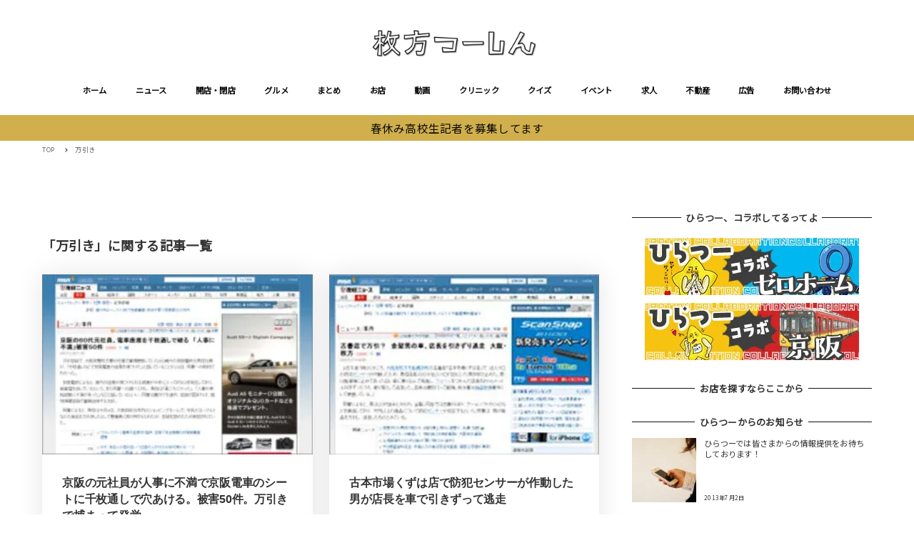

--- FILE ---
content_type: text/html; charset=utf-8
request_url: https://www.google.com/recaptcha/api2/aframe
body_size: 266
content:
<!DOCTYPE HTML><html><head><meta http-equiv="content-type" content="text/html; charset=UTF-8"></head><body><script nonce="VRiALxvuFewiheEOgtfxUA">/** Anti-fraud and anti-abuse applications only. See google.com/recaptcha */ try{var clients={'sodar':'https://pagead2.googlesyndication.com/pagead/sodar?'};window.addEventListener("message",function(a){try{if(a.source===window.parent){var b=JSON.parse(a.data);var c=clients[b['id']];if(c){var d=document.createElement('img');d.src=c+b['params']+'&rc='+(localStorage.getItem("rc::a")?sessionStorage.getItem("rc::b"):"");window.document.body.appendChild(d);sessionStorage.setItem("rc::e",parseInt(sessionStorage.getItem("rc::e")||0)+1);localStorage.setItem("rc::h",'1769822673106');}}}catch(b){}});window.parent.postMessage("_grecaptcha_ready", "*");}catch(b){}</script></body></html>

--- FILE ---
content_type: application/javascript; charset=utf-8;
request_url: https://dalc.valuecommerce.com/app3?p=885468346&_s=https%3A%2F%2Fwww.hira2.jp%2Ftag%2F%25E4%25B8%2587%25E5%25BC%2595%25E3%2581%258D&vf=iVBORw0KGgoAAAANSUhEUgAAAAMAAAADCAYAAABWKLW%2FAAAAMElEQVQYV2NkFGP4n5EeyZDcvIaBUbZd6H94x0aGadV2DIy5XF3%2FZ56LYnDVkGEAAPeADLIsG7fYAAAAAElFTkSuQmCC
body_size: 5316
content:
vc_linkswitch_callback({"t":"697d59ce","r":"aX1ZzgADMdYSdA_DCooD7AqKC5YE0w","ub":"aX1ZzAAFHYcSdA%2FDCooBbQqKBtjkSw%3D%3D","vcid":"e4dcIvjnSCQl6n1TGNx9g8kNhg2N3vrW5eXLwaan0GRdDf7Moij37qEq_6483tj_Nxo0MspMm5Y","vcpub":"0.209366","travel.yahoo.co.jp":{"a":"2761515","m":"2244419","g":"635118f68c"},"paypaystep.yahoo.co.jp":{"a":"2821580","m":"2201292","g":"8d3b63a78c"},"supersports.com":{"a":"2542200","m":"2801897","g":"a4838b498c"},"dev-kaigobatake.nissonet.jp":{"a":"2808280","m":"3335527","g":"45aba3388c"},"kinokuniya.co.jp":{"a":"2118836","m":"2195689","g":"ff338c3c8c"},"www.fujisan.co.jp":{"a":"2290501","m":"2482393","g":"aa5daa9d99","sp":"ap-vcfuji"},"recochoku.jp":{"a":"2879464","m":"3147280","g":"211893f98c"},"www.levi.jp":{"a":"2857149","m":"3016733","g":"db727bb08c"},"lohaco.yahoo.co.jp":{"a":"2686782","m":"2994932","g":"dbf7a8078c"},"shop.kitamura.jp":{"a":"2451310","m":"2215383","g":"48f3ed5d8c"},"www.hotpepper.jp":{"a":"2817511","m":"2262623","g":"dcbd22188c"},"www.eflora.co.jp":{"a":"2802196","m":"2105846","g":"4ab52c328c"},"www.daimaru-matsuzakaya.jp":{"a":"2427527","m":"2304640","g":"b60a97548c"},"haken.rikunabi.com":{"a":"2661631","m":"2138660","g":"9b0e87e8ba","sp":"aid%3Dmval_00001%26vos%3Dnrnhvccp000050222"},"levi.jp":{"a":"2857149","m":"3016733","g":"db727bb08c"},"mini-shopping.yahoo.co.jp":{"a":"2821580","m":"2201292","g":"8d3b63a78c"},"wego.jp":{"a":"2912655","m":"3727803","g":"bf72c2c48c"},"shop.tomizawa.co.jp":{"a":"2751173","m":"3281207","g":"623d23228c"},"www.asoview.com":{"a":"2698489","m":"3147096","g":"57d4147c8c"},"shopping.yahoo.co.jp":{"a":"2821580","m":"2201292","g":"8d3b63a78c"},"brand.asoview.com":{"a":"2698489","m":"3147096","g":"57d4147c8c"},"www.amazon.co.jp":{"a":"2614000","m":"2366370","g":"2ad19be8ac","sp":"tag%3Dvc-22%26linkCode%3Dure"},"supersports.co.jp":{"a":"2542200","m":"2801897","g":"a4838b498c"},"www.jtb.co.jp/kokunai_htl":{"a":"2549714","m":"2161637","g":"367a0f5bbb","sp":"utm_source%3Dvcdom%26utm_medium%3Daffiliate"},"hands.net":{"a":"2505928","m":"2288842","g":"dccfb99c8c"},"approach.yahoo.co.jp":{"a":"2821580","m":"2201292","g":"8d3b63a78c"},"tabelog.com":{"a":"2797472","m":"3366797","g":"d115e8cb8c"},"www.hotpepper.jp?vos=nhppvccp99002":{"a":"2817511","m":"2262623","g":"dcbd22188c"},"www.matsukiyo.co.jp/store/online":{"a":"2494620","m":"2758189","g":"9e7b28a78c"},"www.jtb.co.jp/kokunai_hotel":{"a":"2549714","m":"2161637","g":"367a0f5bbb","sp":"utm_source%3Dvcdom%26utm_medium%3Daffiliate"},"qoo10.jp":{"a":"2858864","m":"3560897","g":"b4cdff058c"},"www.kitamura.jp":{"a":"2451310","m":"2215383","g":"48f3ed5d8c"},"jalan.net":{"a":"2513343","m":"2130725","g":"45b3907f8c"},"dep.tc":{"a":"2756206","m":"3283001","g":"79b58fb38c"},"furdi.jp":{"a":"2912019","m":"3730861","g":"bbe347bd8c"},"www-test.daimaru-matsuzakaya.jp":{"a":"2427527","m":"2304640","g":"b60a97548c"},"tdmpc.biglobe.ne.jp":{"a":"2427527","m":"2304640","g":"b60a97548c"},"shop.keionet.com":{"a":"2756206","m":"3283001","g":"79b58fb38c"},"restaurant.ikyu.com":{"a":"2349006","m":"2302203","g":"a76f502e8c"},"coupon.kitamura.jp":{"a":"2451310","m":"2215383","g":"48f3ed5d8c"},"jtb.co.jp":{"a":"2549714","m":"2161637","g":"367a0f5bbb","sp":"utm_source%3Dvcdom%26utm_medium%3Daffiliate"},"l":5,"andplants.jp":{"a":"2893497","m":"3677894","g":"6cc372b58c"},"p":885468346,"paypaymall.yahoo.co.jp":{"a":"2821580","m":"2201292","g":"8d3b63a78c"},"www-stg.daimaru-matsuzakaya.jp":{"a":"2427527","m":"2304640","g":"b60a97548c"},"s":2640959,"dom.jtb.co.jp":{"a":"2549714","m":"2161637","g":"367a0f5bbb","sp":"utm_source%3Dvcdom%26utm_medium%3Daffiliate"},"shop.akachan.jp":{"a":"2715882","m":"3209800","g":"a77c87308c"},"shopping.geocities.jp":{"a":"2821580","m":"2201292","g":"8d3b63a78c"},"www.matsukiyococokara-online.com":{"a":"2494620","m":"2758189","g":"9e7b28a78c"},"www.jtb.co.jp/kokunai":{"a":"2549714","m":"2161637","g":"367a0f5bbb","sp":"utm_source%3Dvcdom%26utm_medium%3Daffiliate"},"gift.daiei.co.jp":{"a":"2831157","m":"2690745","g":"028435088c"},"www.jtbonline.jp":{"a":"2549714","m":"2161637","g":"367a0f5bbb","sp":"utm_source%3Dvcdom%26utm_medium%3Daffiliate"},"townwork.net":{"a":"2565807","m":"2953484","g":"575cce37a8","sp":"vos%3Ddtwmprsc0000060019"},"tomiz.com":{"a":"2751173","m":"3281207","g":"623d23228c"},"www.matsukiyo.co.jp":{"a":"2494620","m":"2758189","g":"9e7b28a78c"},"akachan.7netshopping.jp":{"a":"2715882","m":"3209800","g":"a77c87308c"},"akachan.omni7.jp":{"a":"2715882","m":"3209800","g":"a77c87308c"},"ymall.jp":{"a":"2462253","m":"2732707","g":"0b99fe958c"},"mediashop.daimaru-matsuzakaya.jp":{"a":"2427527","m":"2304640","g":"b60a97548c"},"wwwtst.hotpepper.jp":{"a":"2817511","m":"2262623","g":"dcbd22188c"},"tomiz.bizproject.biz":{"a":"2751173","m":"3281207","g":"623d23228c"},"www.daiei.co.jp":{"a":"2831157","m":"2690745","g":"028435088c"},"biz.travel.yahoo.co.jp":{"a":"2761515","m":"2244419","g":"635118f68c"},"beauty.hotpepper.jp":{"a":"2760766","m":"2371481","g":"87a967798c"},"www.jtb.co.jp":{"a":"2549714","m":"2161637","g":"367a0f5bbb","sp":"utm_source%3Dvcdom%26utm_medium%3Daffiliate"},"kaigobatake.jp":{"a":"2808280","m":"3335527","g":"45aba3388c"},"lohaco.jp":{"a":"2686782","m":"2994932","g":"dbf7a8078c"},"ssx.xebio-online.com":{"a":"2542200","m":"2801897","g":"a4838b498c"}})

--- FILE ---
content_type: text/javascript; charset=UTF-8
request_url: https://yads.yjtag.yahoo.co.jp/tag?s=38063_545898&fr_id=yads_1511798-0&u=https%3A%2F%2Fwww.hira2.jp%2Ftag%2F%25E4%25B8%2587%25E5%25BC%2595%25E3%2581%258D&pv_ts=1769822666526&cu=https%3A%2F%2Fwww.hira2.jp%2Ftag%2F%25E4%25B8%2587%25E5%25BC%2595%25E3%2581%258D&suid=222dacbf-9e11-47ff-8b99-4a8404539c80
body_size: 678
content:
yadsDispatchDeliverProduct({"dsCode":"38063_545898","patternCode":"38063_545898-580030","outputType":"js_frame","targetID":"","requestID":"483c27c9c0bcd2183674c9ae6bc83f5f","products":[{"adprodsetCode":"38063_545898-580030-613602","adprodType":3,"adTag":"<script onerror='YJ_YADS.passback()' src='https://yads.yjtag.yahoo.co.jp/yda?adprodset=38063_545898-580030-613602&cb=1769822672294&cu=https%3A%2F%2Fwww.hira2.jp%2Ftag%2F%25E4%25B8%2587%25E5%25BC%2595%25E3%2581%258D&pv_id=483c27c9c0bcd2183674c9ae6bc83f5f&suid=222dacbf-9e11-47ff-8b99-4a8404539c80&u=https%3A%2F%2Fwww.hira2.jp%2Ftag%2F%25E4%25B8%2587%25E5%25BC%2595%25E3%2581%258D' type='text/javascript'></script>","width":"300","height":"250","iframeFlag":1}],"measurable":1,"frameTag":"<div style=\"text-align:center;\"><iframe src=\"https://s.yimg.jp/images/listing/tool/yads/yads-iframe.html?s=38063_545898&fr_id=yads_1511798-0&u=https%3A%2F%2Fwww.hira2.jp%2Ftag%2F%25E4%25B8%2587%25E5%25BC%2595%25E3%2581%258D&pv_ts=1769822666526&cu=https%3A%2F%2Fwww.hira2.jp%2Ftag%2F%25E4%25B8%2587%25E5%25BC%2595%25E3%2581%258D&suid=222dacbf-9e11-47ff-8b99-4a8404539c80\" style=\"border:none;clear:both;display:block;margin:auto;overflow:hidden\" allowtransparency=\"true\" data-resize-frame=\"true\" frameborder=\"0\" height=\"250\" id=\"yads_1511798-0\" name=\"yads_1511798-0\" scrolling=\"no\" title=\"Ad Content\" width=\"300\" allow=\"fullscreen; attribution-reporting\" allowfullscreen loading=\"eager\" ></iframe></div>"});

--- FILE ---
content_type: text/javascript; charset=UTF-8
request_url: https://yads.yjtag.yahoo.co.jp/tag?s=38063_545898&fr_id=yads_1511798-0&u=https%3A%2F%2Fwww.hira2.jp%2Ftag%2F%25E4%25B8%2587%25E5%25BC%2595%25E3%2581%258D&pv_ts=1769822666526&cu=https%3A%2F%2Fwww.hira2.jp%2Ftag%2F%25E4%25B8%2587%25E5%25BC%2595%25E3%2581%258D&suid=222dacbf-9e11-47ff-8b99-4a8404539c80
body_size: 678
content:
yadsDispatchDeliverProduct({"dsCode":"38063_545898","patternCode":"38063_545898-580030","outputType":"js_frame","targetID":"","requestID":"df67674b6cbade577964ba609d6047e3","products":[{"adprodsetCode":"38063_545898-580030-613602","adprodType":3,"adTag":"<script onerror='YJ_YADS.passback()' src='https://yads.yjtag.yahoo.co.jp/yda?adprodset=38063_545898-580030-613602&cb=1769822669853&cu=https%3A%2F%2Fwww.hira2.jp%2Ftag%2F%25E4%25B8%2587%25E5%25BC%2595%25E3%2581%258D&pv_id=df67674b6cbade577964ba609d6047e3&suid=222dacbf-9e11-47ff-8b99-4a8404539c80&u=https%3A%2F%2Fwww.hira2.jp%2Ftag%2F%25E4%25B8%2587%25E5%25BC%2595%25E3%2581%258D' type='text/javascript'></script>","width":"300","height":"250","iframeFlag":1}],"measurable":1,"frameTag":"<div style=\"text-align:center;\"><iframe src=\"https://s.yimg.jp/images/listing/tool/yads/yads-iframe.html?s=38063_545898&fr_id=yads_1511798-0&u=https%3A%2F%2Fwww.hira2.jp%2Ftag%2F%25E4%25B8%2587%25E5%25BC%2595%25E3%2581%258D&pv_ts=1769822666526&cu=https%3A%2F%2Fwww.hira2.jp%2Ftag%2F%25E4%25B8%2587%25E5%25BC%2595%25E3%2581%258D&suid=222dacbf-9e11-47ff-8b99-4a8404539c80\" style=\"border:none;clear:both;display:block;margin:auto;overflow:hidden\" allowtransparency=\"true\" data-resize-frame=\"true\" frameborder=\"0\" height=\"250\" id=\"yads_1511798-0\" name=\"yads_1511798-0\" scrolling=\"no\" title=\"Ad Content\" width=\"300\" allow=\"fullscreen; attribution-reporting\" allowfullscreen loading=\"eager\" ></iframe></div>"});